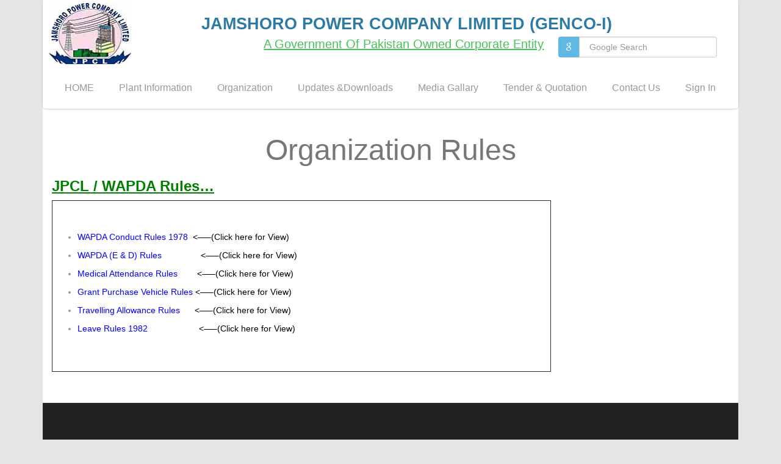

--- FILE ---
content_type: text/html; charset=UTF-8
request_url: http://jpcl.com.pk/wapda-conduct-rules/
body_size: 3660
content:
<!DOCTYPE html>
<html lang="en-US">
<head>
	<meta charset="UTF-8">
    <meta name="viewport" content="width=device-width, initial-scale=1.0">
    <meta name="keywords" content="Power Generation Company">
    <meta name="author" content="Jawad Ahmed">
    <meta name="description" content="Jamshoro Power Generation Company Limited. Jamshoro Power Plant is situated on the right bank of River Indus near Khanot, in District Jamshoro, about 60 Km from Hyderabad and 217 Km from Karachi city. Jamshoro Power Plant is the only coal fired power plant in Pakistan.">
    <meta name="google" content="notranslate" />
    <title>Organization Rules | Jamshoro Power Company Limited (GENCO-I)</title>
    <link rel="stylesheet" href="http://jpcl.com.pk/wp-content/themes/JPCL/style.css">
 	<!--[if lt IE 9]>
    <script src="http://jpcl.com.pk/wp-content/themes/JPCL/js/html5shiv.js"></script>
    <script src="http://jpcl.com.pk/wp-content/themes/JPCL/js/respond.min.js"></script>
    <![endif]-->
    <link rel="shortcut icon" href="http://jpcl.com.pk/wp-content/themes/JPCL/images/Favicon.png">
    <link rel="apple-touch-icon-precomposed" sizes="144x144" href="http://jpcl.com.pk/wp-content/themes/JPCL/images/Favicon.png">
    <link rel="apple-touch-icon-precomposed" sizes="114x114" href="http://jpcl.com.pk/wp-content/themes/JPCL/images/Favicon.png">
    <link rel="apple-touch-icon-precomposed" sizes="72x72" href="http://jpcl.com.pk/wp-content/themes/JPCL/images/Favicon.png">
    <link rel="apple-touch-icon-precomposed" href="http://jpcl.com.pk/wp-content/themes/JPCL/images/Favicon.png">
    <link rel="stylesheet" href="http://jpcl.com.pk/wp-content/themes/JPCL/css/colorbox.css" />
    
    <script src="http://jpcl.com.pk/wp-content/themes/JPCL/js/jquery.js"></script>
    <script src="http://jpcl.com.pk/wp-content/themes/JPCL/js/jquery.colorbox.js"></script>
    <script src="http://jpcl.com.pk/wp-content/themes/JPCL/js/pace.min.js"></script>
    <link href="http://jpcl.com.pk/wp-content/themes/JPCL/css/dataurl.css" rel="stylesheet" />

</head><!--/head-->

<body data-spy="scroll" data-target="#navbar" data-offset="0">
    <header id="header" role="banner">
        <div class="container">
            <div id="navbar" class="navbar navbar-default">
                <div class="navbar-header">
                    <button type="button" class="navbar-toggle" data-toggle="collapse" data-target=".navbar-collapse">
                        <span class="sr-only">Toggle navigation</span>
                        <span class="icon-bar"></span>
                        <span class="icon-bar"></span>
                        <span class="icon-bar"></span>
                    </button>
                    <a class="navbar-brand" href="index.php"></a>
                    <div class="maintitle">JAMSHORO POWER COMPANY LIMITED (GENCO-I)</div>
                    <div class="mainmoto">A Government Of Pakistan Owned Corporate  Entity</div>
                 	<div id="googleSearc">
                    <form method="get" target="_blank" action="https://www.google.com.pk/search">
                    	<div class="input-group" style="  top: 60px; left: -35px;">
                        <div class="input-group-addon" style="background-color:#60B8E3;color:#fff;border: none;"><i class="fa fa-google"></i></div>
                    		<input type="text" name="q" class="form-control" placeholder=" Google Search " value="">
                        </div>
                    </form>
                    </div>
                </div>
                 

                <div class="collapse navbar-collapse">
                    <ul class="nav navbar-nav" id="mainNav">
                        <li><a href="http://jpcl.com.pk/">HOME</a></li>
               
						<li id="menu-item-44" class="menu-item menu-item-type-post_type menu-item-object-page menu-item-has-children menu-item-44"><a href="http://jpcl.com.pk/plant-information/">Plant Information</a>
<ul class="sub-menu">
	<li id="menu-item-169" class="menu-item menu-item-type-post_type menu-item-object-page menu-item-169"><a href="http://jpcl.com.pk/tps-jamshoro-info/">TPS Jamshoro</a></li>
	<li id="menu-item-113" class="menu-item menu-item-type-post_type menu-item-object-page menu-item-113"><a href="http://jpcl.com.pk/gtps-kotri/">GTPS Kotri</a></li>
	<li id="menu-item-240" class="menu-item menu-item-type-post_type menu-item-object-page menu-item-240"><a href="http://jpcl.com.pk/coal-project/">Coal Fired Power Project</a></li>
</ul>
</li>
<li id="menu-item-43" class="menu-item menu-item-type-post_type menu-item-object-page current-menu-ancestor current-menu-parent current_page_parent current_page_ancestor menu-item-has-children menu-item-43"><a href="http://jpcl.com.pk/organization/">Organization</a>
<ul class="sub-menu">
	<li id="menu-item-294" class="menu-item menu-item-type-post_type menu-item-object-page menu-item-294"><a href="http://jpcl.com.pk/board-of-director/">Board of Director</a></li>
	<li id="menu-item-295" class="menu-item menu-item-type-post_type menu-item-object-page menu-item-295"><a href="http://jpcl.com.pk/jpcl-management/">JPCL Management</a></li>
	<li id="menu-item-534" class="menu-item menu-item-type-post_type menu-item-object-page menu-item-534"><a href="http://jpcl.com.pk/finance/">Finance</a></li>
	<li id="menu-item-556" class="menu-item menu-item-type-post_type menu-item-object-page current-menu-item page_item page-item-551 current_page_item menu-item-556"><a href="http://jpcl.com.pk/wapda-conduct-rules/" aria-current="page">Organization Rules</a></li>
</ul>
</li>
<li id="menu-item-45" class="menu-item menu-item-type-post_type menu-item-object-page menu-item-45"><a href="http://jpcl.com.pk/news-updates/">Updates &#038;Downloads</a></li>
<li id="menu-item-48" class="menu-item menu-item-type-post_type menu-item-object-page menu-item-48"><a href="http://jpcl.com.pk/media-gallary/">Media Gallary</a></li>
<li id="menu-item-97" class="menu-item menu-item-type-post_type menu-item-object-page menu-item-97"><a href="http://jpcl.com.pk/tender-quotation/">Tender &#038; Quotation</a></li>
<li id="menu-item-100" class="menu-item menu-item-type-custom menu-item-object-custom menu-item-100"><a href="#contact">Contact Us</a></li>
<li id="menu-item-99" class="menu-item menu-item-type-custom menu-item-object-custom menu-item-99"><a href="http://webmail.jpcl.com.pk">Sign In</a></li>
	    	<!--end of nav menu-->
        <!-- <li><a href="#contact">Contact Us</a></li> -->
        
 					</ul>
                </div>
            </div>
        </div>
    </header><!--/#header-->
<br>
<br>
<br>
<br>
<br>
<br>
<br>
<br>
<br>
    <section>
        <div class="container">
            <div class="box first">
                <div class="row">
                
                    <div class="center gap">
                        <h2 style="margin-bottom:0px;">Organization Rules</h2>
                    </div><!--/.center-->
                    
                     <!--Because the_content() works only inside a WP Loop -->
						<div style="margin-top: -40px;"><h3 style="text-align: left;"><span style="text-decoration: underline; color: #008000;"><strong>JPCL / WAPDA Rules&#8230;</strong></span></h3>
<table style="height: 281px;" border="1" width="818">
<tbody>
<tr>
<td>
<ul>
<li><span style="color: #000080;"><span style="color: #0000ff;"><a style="color: #0000ff;" title="WAPDA Conduct Rules 1978" href="http://jpcl.com.pk/wp-content/uploads/2018/11/WAPDA-CONDUCT-RULES-1978.pdf"><span style="color: #0000ff;">WAPDA Conduct Rules 1978 </span> </a></span><span style="color: #000000;">&lt;&#8212;&#8211;(Click here for View)</span></span></li>
</ul>
<ul>
<li><span style="color: #0000ff;"><a style="color: #0000ff;" href="http://jpcl.com.pk/wp-content/uploads/2021/06/ED-Rules_eng-83.pdf">WAPDA (E &amp; D) Rules</a>   </span>            <span style="color: #000000;"> &lt;&#8212;&#8211;(Click here for View)</span></li>
</ul>
<ul>
<li><span style="color: #0000ff;"><a style="color: #0000ff;" href="http://jpcl.com.pk/wp-content/uploads/2021/06/Medical-Attendance-Rule-19791.pdf">Medical Attendance Rules</a>   </span>     <span style="color: #000000;">&lt;&#8212;&#8211;(Click here for View)</span></li>
</ul>
<ul>
<li><span style="color: #0000ff;"><a style="color: #0000ff;" href="http://jpcl.com.pk/wp-content/uploads/2021/06/grant-purchase-vehicles-19621.pdf">Grant Purchase Vehicle Rules</a> </span><span style="color: #000000;">&lt;&#8212;&#8211;(Click here for View)</span></li>
</ul>
<ul>
<li><span style="color: #0000ff;"><a style="color: #0000ff;" href="http://jpcl.com.pk/wp-content/uploads/2021/06/Travelling-Allowance-Rules-19821.pdf">Travelling Allowance Rules</a>   </span>   <span style="color: #000000;">&lt;&#8212;&#8211;(Click here for View)</span></li>
</ul>
<ul>
<li><span style="color: #0000ff;"><a style="color: #0000ff;" href="http://jpcl.com.pk/wp-content/uploads/2021/06/Leave-Rules-19822.pdf">Leave Rules 1982</a> </span>                    <span style="color: #000000;">&lt;&#8212;&#8211;(Click here for View)</span></li>
</ul>
</td>
</tr>
</tbody>
</table>
</div> <!-- Page Content -->				
					
                </div><!--/.row-->
            </div><!--/.box-->
        </div><!--/.container-->
    </section><!--/#services-->

    <section id="contact">
        <div class="container">
            <div class="box last">
                <div class="row">
                    <div class="col-sm-6">
                        <h1>Online Contact Form</h1>
                        <p>Please feel free to contact us our team will approach you as soon as possible.</p>
                        <div class="status alert alert-success" id="success" style="display: none"></div>
                        <form id="main-contact-form" class="contact-form" name="contact-form" method="post" role="form">
                            <div class="row">
                                <div class="col-sm-6">
                                    <div class="form-group">
                                        <input type="text" name="name" id="name" class="form-control" required placeholder="Name">
                                    </div>
                                </div>
                                <div class="col-sm-6">
                                    <div class="form-group">
                                        <input type="text" name="email" id="email" class="form-control" required placeholder="Email address">
                                    </div>
                                </div>
                            </div>
                            <div class="row">
                                <div class="col-sm-12">
                                    <div class="form-group">
                                        <textarea name="message" id="messages" required class="form-control" rows="8" placeholder="Message"></textarea>
                                    </div>
                                    <div class="form-group">
                                        <button type="submit" id="sendmail" class="btn btn-danger btn-lg">Send Message</button>
                                    </div>
                                </div>
                            </div>
                        </form>
                    </div><!--/.col-sm-6-->
                    
				 
                    <div class="col-sm-6">
                        <h1>Contact With Us</h1>
                        <div class="row">
                            <div class="col-md-8">
								<address><strong>Jamshoro Power Company Limited</strong></address>Mohra Jabal, Dadu Road

Jamshoro 76064, Pakistan

PH: 022-9213730-33                            </div>
                     </div>
                    
                        </div>
                    </div><!--/.col-sm-6-->
                </div><!--/.row-->
            </div><!--/.box-->
        </div><!--/.container-->
    </section><!--/#contact-->

    <footer id="footer">
        <div class="container">
            <div class="row">
                <div class="col-sm-6">
                    Copyright &copy; 2026 <a target="_blank" href="http://www.jpcl.com.pk/">Jamshoro Power Company Limited.</a>
                </div>
                <div class="col-sm-6" style="text-align:right">
                <style type="text/css">
                 .footerNav li {
                      list-style: none;
                      display: inline-block;
                      padding: 0px 10px 0px 0px;
                    font-weight: bold;
                }
                </style>
                 
                    <ul class="footerNav">
                        <li><a href="http://jpcl.com.pk/?page_id=104" style="color: rgb(187, 114, 114);">Related Website</a></li>
                        <li><a href="http://jpcl.com.pk/tendernquotation" style="color: rgb(187, 114, 114);">Login</a></li>
                    </ul>
                </div>
            </div>
        </div>
    </footer><!--/#footer-->
    
    <script src="http://jpcl.com.pk/wp-content/themes/JPCL/js/bootstrap.min.js"></script>
    <script src="http://jpcl.com.pk/wp-content/themes/JPCL/js/jquery.isotope.min.js"></script>
    <script src="http://jpcl.com.pk/wp-content/themes/JPCL/js/jquery.prettyPhoto.js"></script>
    <script src="http://jpcl.com.pk/wp-content/themes/JPCL/js/main.js"></script>
    <script>
    	$(document).ready(function(e) {
			$('#sendmail').on('click',function(e){
				//e.preventDefault();
				var ok = true;
				
				uname = $('#name').val();
				uemail = $('#email').val();
				messages = $('#messages').val()
				//alert(uname + ' ' + uemail + ' ' + messages);
				

			    if(messages.length < 20){
					ok = false;
					$('#success').show().html("Message should contain atleast 20 character long");
					}
					
			    if(uemail.length < 10){
					ok = false;
					$('#success').show().html("Something wrong with Email field.");
					}

				if(uname.length < 4){
					ok = false;
					$('#success').show().html("Name should be 4 character long.");
					}

				
			if(ok == true){	
				$.ajax({
				  type: "POST",
				  url: "http://jpcl.com.pk/wp-content/themes/JPCL/sendemail.php",
				  data: { name: uname, email: uemail, messages: messages  }
				})
				  .done(function( msg ) {
					//alert( "Data Send: " + msg );
					$('#success').show().html(msg);
				  });
			}
			
			
				});
				

			$('#mainNav li a').on('click', function(e){
				//alert($(this).attr('href'));
				//var NnUlink = $(this).attr('href');
				window.location = $(this).attr('href');
			});	
			
			var items = $('.item').get(0);
			items.className = "item active";
				
		});
		
	</script>
</body>
</html>

--- FILE ---
content_type: text/css
request_url: http://jpcl.com.pk/wp-content/themes/JPCL/style.css
body_size: 462
content:
/*   
Theme Name: Jamshoro Power Generation Company Limited
Theme URI: http://jpcl.gov.pk
Description: (JPCL) was incorporated in August 1998, under companies ordinance 1984 and started it's business as a Govt. of Pakistan. WAPDA owned entity from 1st March, 1999. 
Author: Jawad Ahmed Qureshi
Version: 1.00
*/

@import url("css/bootstrap.min.css");
@import url("css/font-awesome.min.css");
@import url("css/prettyPhoto.css");
@import url("css/main.css");


.maintitle {
    width: 700px;
  float: left;
  position: relative;
  left: 7%;
  top: 20px;
  font-size: 27px;
  color: rgb(45, 123, 163);
  font-weight: bolder;
}

.mainmoto {
  width: 700px;
  float: left;
  position: relative;
  left: 16%;
  top: 20px;
  font-size: 20px;
  color: rgb(71, 194, 91);
  text-decoration: underline;

}

--- FILE ---
content_type: text/css
request_url: http://jpcl.com.pk/wp-content/themes/JPCL/css/main.css
body_size: 3281
content:
@import url("../fonts/fonts.css");
body {
  background: #e5e5e5;
  color: #999;
}
h1,
h2,
h3,
h4,
h5,
h6 {
  color: #777;
  font-weight: 300;
}



#c1 {
	background-color: #e74c3c;
	font-size: 24px;
	height: 68px;
	width: 68px;
	line-height: 68px;
	color: #fff;
	margin-right: 10px;
	text-align: center;
	display: inline-block;
	border-radius: 100%;
	margin-bottom: 10px;
}

#c2 {
	background-color: #2ecc71;
	font-size: 24px;
	height: 68px;
	width: 68px;
	line-height: 68px;
	color: #fff;
	margin-right: 10px;
	text-align: center;
	display: inline-block;
	border-radius: 100%;
	margin-bottom: 10px;
}

#c3 {
	background-color: #3498db;
	font-size: 24px;
	height: 68px;
	width: 68px;
	line-height: 68px;
	color: #fff;
	margin-right: 10px;
	text-align: center;
	display: inline-block;
	border-radius: 100%;
	margin-bottom: 10px;
}

#c4 {
	background-color: #8e44ad;
	font-size: 24px;
	height: 68px;
	width: 68px;
	line-height: 68px;
	color: #fff;
	margin-right: 10px;
	text-align: center;
	display: inline-block;
	border-radius: 100%;
	margin-bottom: 10px;
}

#c5 {
	background-color: #1abc9c;
	font-size: 24px;
	height: 68px;
	width: 68px;
	line-height: 68px;
	color: #fff;
	margin-right: 10px;
	text-align: center;
	display: inline-block;
	border-radius: 100%;
	margin-bottom: 10px;
}

#c6 {
	background-color: #2c3e50;
	font-size: 24px;
	height: 68px;
	width: 68px;
	line-height: 68px;
	color: #fff;
	margin-right: 10px;
	text-align: center;
	display: inline-block;
	border-radius: 100%;
	margin-bottom: 10px;
}

.fa-facebook {
	background: rgb(53, 98, 194);
}

.fa-google-plus {
	background-color: rgb(226, 54, 54);
}

.fa-pinterest {
	background-color: rgb(226, 54, 54);
}

.fa-linkedin {
	background-color: rgb(71, 131, 211);
}

.fa-twitter {
	background-color: rgb(0, 178, 255);
}

.fa-youtube {
	background-color: rgb(250, 19, 19);
}

a {
  color: #52b6ec;
  -webkit-transition: 300ms;
  -moz-transition: 300ms;
  -o-transition: 300ms;
  transition: 300ms;
}
.btn {
  font-weight: 300;
  border: 0;
}
.btn.btn-primary {
  background-color: #52b6ec;
}
.btn.btn-primary:hover,
.btn.btn-primary.active {
  background-color: #1586c3;
  -webkit-box-shadow: none;
  -moz-box-shadow: none;
  box-shadow: none;
}
a:hover,
a:focus {
  color: #80c9f1;
  text-decoration: none;
  outline: none;
}

#s1, #s2, #s3, #s4, #s5, #s6 {
	margin-right: 10px;
	color: #fff;
	border-radius: 100%;
	display: inline-block !important;
	width: 36px;
	height: 36px;
	line-height: 36px;
	text-align: center;
	padding: 0;
}

#header {
  position: fixed;
  top: 0;
  left: 0;
  width: 100%;
  height: 80px;
  z-index: 99999;
}
#main-slider {
  /*background-image: url(../images/slider-bg.jpg);*/
  background-attachment: fixed;
  background-size: cover;
  background-position: 50% 50%;
  background-repeat: no-repeat;
  padding: 150px 0 0 0;
  color: #fff;
}
#main-slider .item {
  -moz-transition: opacity ease-in-out 500ms;
  -o-transition: opacity ease-in-out 500ms;
  -webkit-transition: opacity ease-in-out 500ms;
  transition: opacity ease-in-out 500ms;
  left: 0 !important;
  opacity: 0;
  top: 0;
  position: absolute;
  width: 100%;
  display: block !important;
  z-index: 1;
  text-align: center;
}
#main-slider .item:first-child {
  top: auto;
  position: relative;
}
#main-slider .item.active {
  opacity: 1;
  -moz-transition: opacity ease-in-out 500ms;
  -o-transition: opacity ease-in-out 500ms;
  -webkit-transition: opacity ease-in-out 500ms;
  transition: opacity ease-in-out 500ms;
  z-index: 2;
}
#main-slider .item.active h1 {
  -webkit-animation: scaleUp 400ms;
  -moz-animation: scaleUp 400ms;
  -o-animation: scaleUp 400ms;
  -ms-animation: scaleUp 400ms;
  animation: scaleUp 400ms;
}
#main-slider .prev,
#main-slider .next {
  position: absolute;
  top: 50%;
  background-color: rgba(0, 0, 0, 0.3);
  color: #fff;
  display: inline-block;
  margin-top: -50px;
  font-size: 24px;
  height: 50px;
  width: 50px;
  line-height: 50px;
  text-align: center;
  border-radius: 4px;
  z-index: 5;
}
#main-slider .prev:hover,
#main-slider .next:hover {
  background-color: rgba(0, 0, 0, 0.5);
}
#main-slider .prev {
  left: 10px;
}
#main-slider .next {
  right: 10px;
}
#main-slider h1 {
  font-size: 68px;
  text-shadow: 0 3px rgba(0, 0, 0, 0.1);
  color: #fff;
}
#contact .box {
  background-color: #222;
  color: #999;
}
#contact .box h1,
#contact .box h2,
#contact .box h3 {
  color: #fff;
}
#contact .box a {
  color: #999;
}
#contact .box a:hover {
  color: #52b6ec;
}
#contact .box input[type="text"],
#contact .box input[type="email"],
#contact .box textarea {
  background-color: #111;
  border: 0;
  -webkit-transition: 300ms;
  -moz-transition: 300ms;
  -o-transition: 300ms;
  transition: 300ms;
}
#contact .box input[type="text"]:focus,
#contact .box input[type="email"]:focus,
#contact .box textarea:focus {
  background-color: #000;
  -webkit-box-shadow: none;
  -moz-box-shadow: none;
  box-shadow: none;
}
.box {
  padding: 50px 30px;
  background: #fff;
  border-bottom: 1px solid #e9e9e9;
  position: relative;
}
.box.first {
  margin-top: -40px;
  border-radius: 5px 5px 0 0;
}
.box.last {
  border-radius: 0 0 5px 5px;
}
.box h2 {
  padding: 10px 30px;
  display: inline-block;
  border-radius: 4px;
  position: relative;
  margin-bottom: 30px;
  font-size: 48px;
}
#portfolio .box {
  background: #f3f3f3;
}
.portfolio-items,
.portfolio-filter {
  list-style: none;
  padding: 0;
  margin: 0;
}
.portfolio-items {
  margin-right: -20px;
}
.portfolio-filter {
  margin-bottom: 50px;
  text-align: center;
}
.portfolio-filter > li {
  display: inline-block;
}
.portfolio-items > li {
  float: left;
  padding: 0;
  margin: 0;
}
.portfolio-items.col-2 > li {
  width: 50%;
}
.portfolio-items.col-3 > li {
  width: 33%;
}
.portfolio-items.col-4 > li {
  width: 25%;
}
.portfolio-items.col-5 > li {
  width: 20%;
}
.portfolio-items.col-6 > li {
  width: 16%;
}
.portfolio-item .item-inner {
  margin: 0 20px 20px 0;
  text-align: center;
  background: #fff;
  padding: 10px;
  border: 1px solid #e1e1e1;
  box-shadow: 0px 0px 15px #8E8181;
  min-height: 210px;
}
.portfolio-item img {
  width: 100%;
  height: 159px;
}
.portfolio-item .portfolio-image {
  position: relative;
}
.portfolio-item h5 {
  margin: 0;
  padding: 10px 0 0 0;
  white-space: nowrap;
  text-overflow: ellipsis;
  overflow: hidden;
}
.portfolio-item .overlay {
  position: absolute;
  top: 0;
  left: 0;
  width: 100%;
  height: 100%;
  opacity: 0;
  background-color: rgba(255, 255, 255, 0.9);
  text-align: center;
  vertical-align: middle;
  -webkit-transition: opacity 300ms;
  -moz-transition: opacity 300ms;
  -o-transition: opacity 300ms;
  transition: opacity 300ms;
}
.portfolio-item .overlay .preview {
  position: relative;
  top: 50%;
  display: inline-block;
  margin-top: -20px;
}
.portfolio-item:hover .overlay {
  opacity: 1;
}
/* Start: Recommended Isotope styles */
/**** Isotope Filtering ****/
.isotope-item {
  z-index: 2;
}
.isotope-hidden.isotope-item {
  pointer-events: none;
  z-index: 1;
}
/**** Isotope CSS3 transitions ****/
.isotope,
.isotope .isotope-item {
  -webkit-transition-duration: 0.8s;
  -moz-transition-duration: 0.8s;
  -ms-transition-duration: 0.8s;
  -o-transition-duration: 0.8s;
  transition-duration: 0.8s;
}
.isotope {
  -webkit-transition-property: height, width;
  -moz-transition-property: height, width;
  -ms-transition-property: height, width;
  -o-transition-property: height, width;
  transition-property: height, width;
}
.isotope .isotope-item {
  -webkit-transition-property: -webkit-transform, opacity;
  -moz-transition-property: -moz-transform, opacity;
  -ms-transition-property: -ms-transform, opacity;
  -o-transition-property: -o-transform, opacity;
  transition-property: transform, opacity;
}
/**** disabling Isotope CSS3 transitions ****/
.isotope.no-transition,
.isotope.no-transition .isotope-item,
.isotope .isotope-item.no-transition {
  -webkit-transition-duration: 0s;
  -moz-transition-duration: 0s;
  -ms-transition-duration: 0s;
  -o-transition-duration: 0s;
  transition-duration: 0s;
}
/* End: Recommended Isotope styles */
/* disable CSS transitions for containers with infinite scrolling*/
.isotope.infinite-scrolling {
  -webkit-transition: none;
  -moz-transition: none;
  -ms-transition: none;
  -o-transition: none;
  transition: none;
}
#pricing .box {
  background-color: #f9f9f9;
}
#pricing .plan {
  background: #fff;
  list-style: none;
  margin: 0 0 20px;
  text-align: center;
  padding: 0;
  border-bottom: 1px solid #e1e1e1;
}
#pricing .plan li {
  padding: 10px 0;
  margin: 0 15px;
  border-bottom: 1px dashed #eee;
}
#pricing .plan li.plan-name {
  padding: 15px 0;
  font-size: 18px;
  font-weight: 700;
}
#pricing .plan li.plan-price {
  color: #666;
  padding: 15px 0;
  font-size: 48px;
}
#pricing .plan li.plan-action {
  margin-top: 20px;
  margin-bottom: 20px;
  border-bottom: 0;
}
#pricing .plan.featured {
  -webkit-transform: scale(1.05);
  -moz-transform: scale(1.05);
  -ms-transform: scale(1.05);
  -o-transform: scale(1.05);
  transform: scale(1.05);
}
#pricing .plan.featured .plan-price {
  color: #fff;
  background-color: #52b6ec;
  border-bottom-color: #52b6ec;
  margin: 0;
}
#services .box {
  padding-bottom: 0;
}
#services .row > div {
  margin-bottom: 50px;
}
.center {
  text-align: center;
}
#team-scroller .designation {
  margin-top: 10px;
  display: block;
}
.member {
  margin: 0 50px;
  text-align: center;
}
.carousel.scale .left-arrow,
.carousel.scale .right-arrow {
  top: 30%;
  position: absolute;
}
.carousel.scale .left-arrow {
  left: -10px;
}
.carousel.scale .right-arrow {
  right: -10px;
}
.carousel.scale .active .row > div:nth-child(1) {
  -webkit-animation: scaleUp 200ms linear 0 both;
  -moz-animation: scaleUp 200ms linear 0 both;
  -ms-animation: scaleUp 200ms linear 0 both;
  -o-animation: scaleUp 200ms linear 0 both;
  animation: scaleUp 200ms linear 0 both;
}
.carousel.scale .active .row > div:nth-child(2) {
  -webkit-animation: scaleUp 200ms linear 100ms both;
  -moz-animation: scaleUp 200ms linear 100ms both;
  -ms-animation: scaleUp 200ms linear 100ms both;
  -o-animation: scaleUp 200ms linear 100ms both;
  animation: scaleUp 200ms linear 100ms both;
}
.carousel.scale .active .row > div:nth-child(3) {
  -webkit-animation: scaleUp 200ms linear 200ms both;
  -moz-animation: scaleUp 200ms linear 200ms both;
  -ms-animation: scaleUp 200ms linear 200ms both;
  -o-animation: scaleUp 200ms linear 200ms both;
  animation: scaleUp 200ms linear 200ms both;
}
.carousel.scale .active .row > div:nth-child(4) {
  -webkit-animation: scaleUp 200ms linear 400ms both;
  -moz-animation: scaleUp 200ms linear 400ms both;
  -ms-animation: scaleUp 200ms linear 400ms both;
  -o-animation: scaleUp 200ms linear 400ms both;
  animation: scaleUp 200ms linear 400ms both;
}
.icon-social {
  border: 0;
  color: #fff;
  border-radius: 100%;
  display: inline-block !important;
  width: 36px;
  height: 36px;
  line-height: 36px;
  text-align: center;
  padding: 0;
}
.icon-social.icon-facebook {
  background: #4f7dd4;
}
.icon-social.icon-facebook:hover {
  background: #789bde;
}
.icon-social.icon-twitter {
  background: #5bceff;
}
.icon-social.icon-twitter:hover {
  background: #8eddff;
}
.icon-social.icon-linkedin {
  background: #21a6d8;
}
.icon-social.icon-linkedin:hover {
  background: #49b9e3;
}
.icon-social.icon-google-plus {
  background: #dc422b;
}
.icon-social.icon-google-plus:hover {
  background: #e36957;
}
.icon-social.icon-pinterest {
  background: #cb2027;
}
.icon-social.icon-pinterest:hover {
  background: #e03e44;
}
.icon-social.icon-youtube {
  background: #ce332d;
}
.icon-social.icon-youtube:hover {
  background: #da5954;
}
.icon-social:hover {
  color: #fff;
}
.navbar-default {
  background: #fff;
  border-radius: 0 0 5px 5px;
  border: 0;
  padding: 0;
  -webkit-box-shadow: 0 1px 3px 0 rgba(0,0,0,.2);
  -moz-box-shadow: 0 1px 3px 0 rgba(0,0,0,.2);
  box-shadow: 0 1px 3px 0 rgba(0,0,0,.2);
  /*overflow: hidden;*/
}
.navbar-default .first a {
  border-radius: 0 0 0 5px;
}
.navbar-default .navbar-brand {
  margin-right: 20px;
  margin-left: 10px;
  margin-top: 5px;
  margin-bottom: 5px;
  width: 150px;
  height: 100px;
  background: url(../images/logo.jpg) no-repeat 0 50%;
}


.navbar-default .navbar-nav > li {
  margin-left: 1px;
}
.navbar-default .navbar-nav > li > a {
  padding: 25px 20px;
  font-size: 16px;
  line-height: 18px;
  color: #999;
}
.navbar-default .navbar-nav > li > a > i {
  display: inline-block;
}
.navbar-default .navbar-nav > li.active > a,
.navbar-default .navbar-nav > li.active:focus > a,
.navbar-default .navbar-nav > li.active:hover > a,
.navbar-default .navbar-nav > li:hover > a,
.navbar-default .navbar-nav > li:focus > a,
.navbar-default .navbar-nav > li.active > a:focus,
.navbar-default .navbar-nav > li.active:focus > a:focus,
.navbar-default .navbar-nav > li.active:hover > a:focus,
.navbar-default .navbar-nav > li:hover > a:focus,
.navbar-default .navbar-nav > li:focus > a:focus {
  background-color: #52b6ec;
  color: #fff;
}

@media(min-width:768px){
.navbar-default .navbar-nav > li > ul.sub-menu {
  display: none;
}

.navbar-default .navbar-nav > li:hover > ul.sub-menu {
	display: inline-block;
	background:#52b6ec;
	color:#fff;
	position: fixed;
	
}

.navbar-default .navbar-nav > li:hover > ul.sub-menu > li {
	list-style:none;
	padding: 5px 24px;
	color: #999;
	border-bottom:1px solid #FFF;
	margin-left: -40px;
	text-align:left;

}
.navbar-default .navbar-nav > li:hover > ul.sub-menu > li > a {
  font-size: 16px;
  padding: 15px 24px;
  line-height: 18px;
  color: #FFF;
  position: inherit;
  margin-left: -40px;
  text-align:center;
}
.navbar-default .navbar-nav > li:hover > ul.sub-menu > li:hover {
  background-color: #F8F4F4;
  color:#52b6ec;
}
.navbar-default .navbar-nav > li:hover > ul.sub-menu > li a:hover {
  color:#52b6ec;
}
}

.icon-lg {
  font-size: 48px;
  height: 108px;
  width: 108px;
  line-height: 108px;
  color: #fff;
  margin: 10px;
  background-color: rgba(0, 0, 0, 0.4);
  text-align: center;
  display: inline-block !important;
  border-radius: 100%;
}
.icon-md {
  font-size: 24px;
  height: 68px;
  width: 68px;
  line-height: 68px;
  color: #fff;
  margin-right: 10px;
  background-color: rgba(0, 0, 0, 0.4);
  text-align: center;
  display: inline-block;
  border-radius: 100%;
  margin-bottom: 10px;
}
.icon-color1 {
  background-color: #e74c3c;
}
.icon-color2 {
  background-color: #2ecc71;
}
.icon-color3 {
  background-color: #3498db;
}
.icon-color4 {
  background-color: #8e44ad;
}
.icon-color5 {
  background-color: #1abc9c;
}
.icon-color6 {
  background-color: #2c3e50;
}
.gap {
  margin-bottom: 50px;
}
.big-gap {
  margin-bottom: 100px;
}
#footer {
  padding-top: 30px;
  padding-bottom: 30px;
  color: #999;
}
#footer a {
  color: #999;
}
#footer a:hover {
  color: #52b6ec;
}
ul.social {
  list-style: none;
  margin: 10px 0 0;
  padding: 0;
}
ul.social > li {
  margin: 0 0 20px;
}
ul.social > li > a {
  display: block;
  font-size: 18px;
}
ul.social > li > a i {
  margin-right: 10px;
}
textarea#message {
  padding: 10px 15px;
  height: 220px;
}
@keyframes scaleUp {
  0% {
    opacity: 0;
    transform: scale(0.3);
  }
  100% {
    opacity: 1;
    transform: scale(1);
  }
}
@-moz-keyframes scaleUp {
  0% {
    opacity: 0;
    -moz-transform: scale(0.3);
  }
  100% {
    opacity: 1;
    -moz-transform: scale(1);
  }
}
@-webkit-keyframes scaleUp {
  0% {
    opacity: 0;
    -webkit-transform: scale(0.3);
  }
  100% {
    opacity: 1;
    -webkit-transform: scale(1);
  }
}
@-ms-keyframes scaleUp {
  0% {
    opacity: 0;
    -ms-transform: scale(0.3);
  }
  100% {
    opacity: 1;
    -ms-transform: scale(1);
  }
}
@-o-keyframes scaleUp {
  0% {
    opacity: 0;
    -o-transform: scale(0.3);
  }
  100% {
    opacity: 1;
    -o-transform: scale(1);
  }
}


ul.page-numbers {
    list-style: none;
    margin: 0;
}

.page-numbers:after {
    content: ".";
    display: block;
    clear: both;
    visibility: hidden;
    line-height: 0;
    height: 0;
}

ul.page-numbers li {
    display: block;
    float: left;
    margin: 0 4px 4px 0;
    text-align: center;
}

.page-numbers a,
.page-numbers span {
    line-height: 1.6em;
    display: block;
    padding: 0 6px;
    height: 18px;
    line-height: 18px;
    font-size: 12px;
    text-decoration: none;
    font-weight: 400;
    cursor: pointer;
    border: 1px solid #ddd;
    color: #888;
}

.page-numbers a span { padding: 0 }

.page-numbers a:hover,
.page-numbers.current,
.page-numbers.current:hover {
    color: #000;
    background: #f7f7f7;
    text-decoration: none;
}

.page-numbers:hover { text-decoration: none }



--- FILE ---
content_type: text/javascript
request_url: http://jpcl.com.pk/wp-content/themes/JPCL/js/main.js
body_size: 608
content:
jQuery(function($) {

	$(function(){
		$('#main-slider.carousel').carousel({
			interval: 10000,
			pause: false
		});
	});

	//Ajax contact
	var form = $('.contact-form');
	form.submit(function () {
		$this = $(this);
		$.post($(this).attr('action'), function(data) {
			$this.prev().text(data.message).fadeIn().delay(3000).fadeOut();
		},'json');
		return false;
	});

	//smooth scroll
	$('.navbar-nav > li').click(function(event) {
		event.preventDefault();
		var target = $(this).find('>a').prop('hash');
		$('html, body').animate({
			scrollTop: $(target).offset().top
		}, 500);
	});

	//scrollspy
	$('[data-spy="scroll"]').each(function () {
		var $spy = $(this).scrollspy('refresh')
	})

	//PrettyPhoto
	$("a.preview").prettyPhoto({
		social_tools: false
	});

	//Isotope
	$(window).load(function(){
		$portfolio = $('.portfolio-items');
		$portfolio.isotope({
			itemSelector : 'li',
			layoutMode : 'fitRows'
		});
		$portfolio_selectors = $('.portfolio-filter >li>a');
		$portfolio_selectors.on('click', function(){
			$portfolio_selectors.removeClass('active');
			$(this).addClass('active');
			var selector = $(this).attr('data-filter');
			$portfolio.isotope({ filter: selector });
			return false;
		});
	});
});